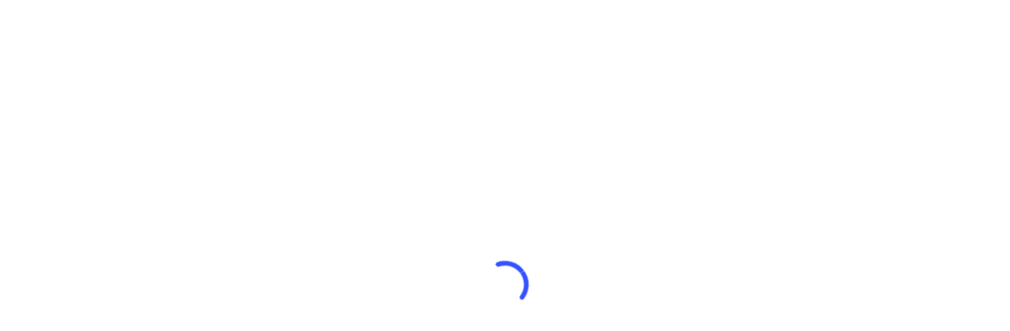

--- FILE ---
content_type: text/css
request_url: https://abacero.com.ar/wp-content/plugins/ebanx-local-payment-gateway-for-woocommerce/assets/css/my-account.css?ver=3.4.6
body_size: -163
content:
.ebanx-credit-card {
	display: block;
	margin-bottom: 25px;
	overflow: hidden;
}

.ebanx-credit-card:last-of-type {
	margin-bottom: 0;
}

.ebanx-credit-card-info,
.ebanx-credit-card-bin {
	margin: 0;
}

.ebanx-credit-card-info {
	float: left;
	margin-left: 10px;
}

.ebanx-credit-card-brand-name {
	font-size: 13px;
}

.ebanx-credit-card-bin {
	font-size: 13px;
	margin-top: 5px;
}

.ebanx-delete-input {
	display: inline-block;
	width: auto;
	height: auto;
	margin-right: .5em;
	float: left;
}

.ebanx-credit-cards {
	margin: 25px 0;
}

#ebanx_billing_foreign_document_field {
	display: none;
}
